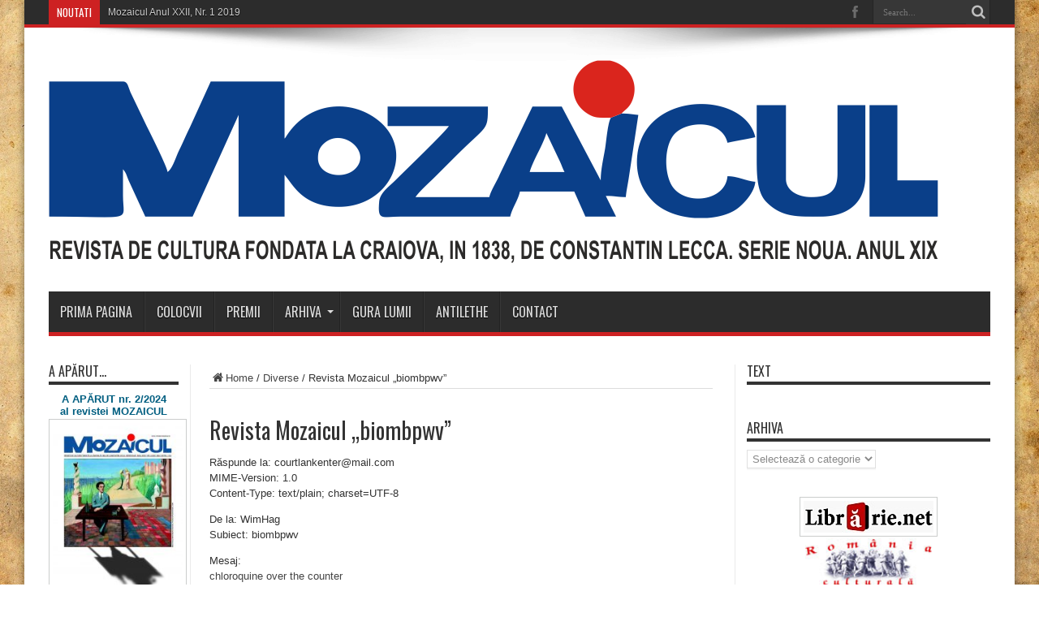

--- FILE ---
content_type: text/html; charset=UTF-8
request_url: https://revista-mozaicul.ro/revista-mozaicul-biombpwv/
body_size: 10669
content:
<!DOCTYPE html>
<html lang="ro-RO" prefix="og: http://ogp.me/ns#">
<head>
<meta charset="UTF-8" />
<link rel="profile" href="http://gmpg.org/xfn/11" />
<link rel="pingback" href="https://revista-mozaicul.ro/xmlrpc.php" />
<title>Revista Mozaicul &#8222;biombpwv&#8221; &#8211; Revista Mozaicul</title>
<meta name='robots' content='max-image-preview:large' />
<link rel='dns-prefetch' href='//www.google.com' />
<link rel='dns-prefetch' href='//ajax.googleapis.com' />
<link rel='dns-prefetch' href='//fonts.googleapis.com' />
<link rel="alternate" type="application/rss+xml" title="Revista Mozaicul &raquo; Flux" href="https://revista-mozaicul.ro/feed/" />
<link rel="alternate" type="application/rss+xml" title="Revista Mozaicul &raquo; Flux comentarii" href="https://revista-mozaicul.ro/comments/feed/" />
<link rel="alternate" type="application/rss+xml" title="Flux comentarii Revista Mozaicul &raquo; Revista Mozaicul &#8222;biombpwv&#8221;" href="https://revista-mozaicul.ro/revista-mozaicul-biombpwv/feed/" />
<script type="text/javascript">
window._wpemojiSettings = {"baseUrl":"https:\/\/s.w.org\/images\/core\/emoji\/14.0.0\/72x72\/","ext":".png","svgUrl":"https:\/\/s.w.org\/images\/core\/emoji\/14.0.0\/svg\/","svgExt":".svg","source":{"concatemoji":"https:\/\/revista-mozaicul.ro\/wp-includes\/js\/wp-emoji-release.min.js"}};
/*! This file is auto-generated */
!function(e,a,t){var n,r,o,i=a.createElement("canvas"),p=i.getContext&&i.getContext("2d");function s(e,t){p.clearRect(0,0,i.width,i.height),p.fillText(e,0,0);e=i.toDataURL();return p.clearRect(0,0,i.width,i.height),p.fillText(t,0,0),e===i.toDataURL()}function c(e){var t=a.createElement("script");t.src=e,t.defer=t.type="text/javascript",a.getElementsByTagName("head")[0].appendChild(t)}for(o=Array("flag","emoji"),t.supports={everything:!0,everythingExceptFlag:!0},r=0;r<o.length;r++)t.supports[o[r]]=function(e){if(p&&p.fillText)switch(p.textBaseline="top",p.font="600 32px Arial",e){case"flag":return s("\ud83c\udff3\ufe0f\u200d\u26a7\ufe0f","\ud83c\udff3\ufe0f\u200b\u26a7\ufe0f")?!1:!s("\ud83c\uddfa\ud83c\uddf3","\ud83c\uddfa\u200b\ud83c\uddf3")&&!s("\ud83c\udff4\udb40\udc67\udb40\udc62\udb40\udc65\udb40\udc6e\udb40\udc67\udb40\udc7f","\ud83c\udff4\u200b\udb40\udc67\u200b\udb40\udc62\u200b\udb40\udc65\u200b\udb40\udc6e\u200b\udb40\udc67\u200b\udb40\udc7f");case"emoji":return!s("\ud83e\udef1\ud83c\udffb\u200d\ud83e\udef2\ud83c\udfff","\ud83e\udef1\ud83c\udffb\u200b\ud83e\udef2\ud83c\udfff")}return!1}(o[r]),t.supports.everything=t.supports.everything&&t.supports[o[r]],"flag"!==o[r]&&(t.supports.everythingExceptFlag=t.supports.everythingExceptFlag&&t.supports[o[r]]);t.supports.everythingExceptFlag=t.supports.everythingExceptFlag&&!t.supports.flag,t.DOMReady=!1,t.readyCallback=function(){t.DOMReady=!0},t.supports.everything||(n=function(){t.readyCallback()},a.addEventListener?(a.addEventListener("DOMContentLoaded",n,!1),e.addEventListener("load",n,!1)):(e.attachEvent("onload",n),a.attachEvent("onreadystatechange",function(){"complete"===a.readyState&&t.readyCallback()})),(e=t.source||{}).concatemoji?c(e.concatemoji):e.wpemoji&&e.twemoji&&(c(e.twemoji),c(e.wpemoji)))}(window,document,window._wpemojiSettings);
</script>
<style type="text/css">
img.wp-smiley,
img.emoji {
	display: inline !important;
	border: none !important;
	box-shadow: none !important;
	height: 1em !important;
	width: 1em !important;
	margin: 0 0.07em !important;
	vertical-align: -0.1em !important;
	background: none !important;
	padding: 0 !important;
}
</style>
	<link rel='stylesheet' id='twb-open-sans-css' href='https://fonts.googleapis.com/css?family=Open+Sans%3A300%2C400%2C500%2C600%2C700%2C800&#038;display=swap' type='text/css' media='all' />
<link rel='stylesheet' id='twbbwg-global-css' href='https://revista-mozaicul.ro/wp-content/plugins/photo-gallery/booster/assets/css/global.css' type='text/css' media='all' />
<link rel='stylesheet' id='wp-block-library-css' href='https://revista-mozaicul.ro/wp-includes/css/dist/block-library/style.min.css' type='text/css' media='all' />
<link rel='stylesheet' id='classic-theme-styles-css' href='https://revista-mozaicul.ro/wp-includes/css/classic-themes.min.css' type='text/css' media='all' />
<style id='global-styles-inline-css' type='text/css'>
body{--wp--preset--color--black: #000000;--wp--preset--color--cyan-bluish-gray: #abb8c3;--wp--preset--color--white: #ffffff;--wp--preset--color--pale-pink: #f78da7;--wp--preset--color--vivid-red: #cf2e2e;--wp--preset--color--luminous-vivid-orange: #ff6900;--wp--preset--color--luminous-vivid-amber: #fcb900;--wp--preset--color--light-green-cyan: #7bdcb5;--wp--preset--color--vivid-green-cyan: #00d084;--wp--preset--color--pale-cyan-blue: #8ed1fc;--wp--preset--color--vivid-cyan-blue: #0693e3;--wp--preset--color--vivid-purple: #9b51e0;--wp--preset--gradient--vivid-cyan-blue-to-vivid-purple: linear-gradient(135deg,rgba(6,147,227,1) 0%,rgb(155,81,224) 100%);--wp--preset--gradient--light-green-cyan-to-vivid-green-cyan: linear-gradient(135deg,rgb(122,220,180) 0%,rgb(0,208,130) 100%);--wp--preset--gradient--luminous-vivid-amber-to-luminous-vivid-orange: linear-gradient(135deg,rgba(252,185,0,1) 0%,rgba(255,105,0,1) 100%);--wp--preset--gradient--luminous-vivid-orange-to-vivid-red: linear-gradient(135deg,rgba(255,105,0,1) 0%,rgb(207,46,46) 100%);--wp--preset--gradient--very-light-gray-to-cyan-bluish-gray: linear-gradient(135deg,rgb(238,238,238) 0%,rgb(169,184,195) 100%);--wp--preset--gradient--cool-to-warm-spectrum: linear-gradient(135deg,rgb(74,234,220) 0%,rgb(151,120,209) 20%,rgb(207,42,186) 40%,rgb(238,44,130) 60%,rgb(251,105,98) 80%,rgb(254,248,76) 100%);--wp--preset--gradient--blush-light-purple: linear-gradient(135deg,rgb(255,206,236) 0%,rgb(152,150,240) 100%);--wp--preset--gradient--blush-bordeaux: linear-gradient(135deg,rgb(254,205,165) 0%,rgb(254,45,45) 50%,rgb(107,0,62) 100%);--wp--preset--gradient--luminous-dusk: linear-gradient(135deg,rgb(255,203,112) 0%,rgb(199,81,192) 50%,rgb(65,88,208) 100%);--wp--preset--gradient--pale-ocean: linear-gradient(135deg,rgb(255,245,203) 0%,rgb(182,227,212) 50%,rgb(51,167,181) 100%);--wp--preset--gradient--electric-grass: linear-gradient(135deg,rgb(202,248,128) 0%,rgb(113,206,126) 100%);--wp--preset--gradient--midnight: linear-gradient(135deg,rgb(2,3,129) 0%,rgb(40,116,252) 100%);--wp--preset--duotone--dark-grayscale: url('#wp-duotone-dark-grayscale');--wp--preset--duotone--grayscale: url('#wp-duotone-grayscale');--wp--preset--duotone--purple-yellow: url('#wp-duotone-purple-yellow');--wp--preset--duotone--blue-red: url('#wp-duotone-blue-red');--wp--preset--duotone--midnight: url('#wp-duotone-midnight');--wp--preset--duotone--magenta-yellow: url('#wp-duotone-magenta-yellow');--wp--preset--duotone--purple-green: url('#wp-duotone-purple-green');--wp--preset--duotone--blue-orange: url('#wp-duotone-blue-orange');--wp--preset--font-size--small: 13px;--wp--preset--font-size--medium: 20px;--wp--preset--font-size--large: 36px;--wp--preset--font-size--x-large: 42px;--wp--preset--spacing--20: 0.44rem;--wp--preset--spacing--30: 0.67rem;--wp--preset--spacing--40: 1rem;--wp--preset--spacing--50: 1.5rem;--wp--preset--spacing--60: 2.25rem;--wp--preset--spacing--70: 3.38rem;--wp--preset--spacing--80: 5.06rem;--wp--preset--shadow--natural: 6px 6px 9px rgba(0, 0, 0, 0.2);--wp--preset--shadow--deep: 12px 12px 50px rgba(0, 0, 0, 0.4);--wp--preset--shadow--sharp: 6px 6px 0px rgba(0, 0, 0, 0.2);--wp--preset--shadow--outlined: 6px 6px 0px -3px rgba(255, 255, 255, 1), 6px 6px rgba(0, 0, 0, 1);--wp--preset--shadow--crisp: 6px 6px 0px rgba(0, 0, 0, 1);}:where(.is-layout-flex){gap: 0.5em;}body .is-layout-flow > .alignleft{float: left;margin-inline-start: 0;margin-inline-end: 2em;}body .is-layout-flow > .alignright{float: right;margin-inline-start: 2em;margin-inline-end: 0;}body .is-layout-flow > .aligncenter{margin-left: auto !important;margin-right: auto !important;}body .is-layout-constrained > .alignleft{float: left;margin-inline-start: 0;margin-inline-end: 2em;}body .is-layout-constrained > .alignright{float: right;margin-inline-start: 2em;margin-inline-end: 0;}body .is-layout-constrained > .aligncenter{margin-left: auto !important;margin-right: auto !important;}body .is-layout-constrained > :where(:not(.alignleft):not(.alignright):not(.alignfull)){max-width: var(--wp--style--global--content-size);margin-left: auto !important;margin-right: auto !important;}body .is-layout-constrained > .alignwide{max-width: var(--wp--style--global--wide-size);}body .is-layout-flex{display: flex;}body .is-layout-flex{flex-wrap: wrap;align-items: center;}body .is-layout-flex > *{margin: 0;}:where(.wp-block-columns.is-layout-flex){gap: 2em;}.has-black-color{color: var(--wp--preset--color--black) !important;}.has-cyan-bluish-gray-color{color: var(--wp--preset--color--cyan-bluish-gray) !important;}.has-white-color{color: var(--wp--preset--color--white) !important;}.has-pale-pink-color{color: var(--wp--preset--color--pale-pink) !important;}.has-vivid-red-color{color: var(--wp--preset--color--vivid-red) !important;}.has-luminous-vivid-orange-color{color: var(--wp--preset--color--luminous-vivid-orange) !important;}.has-luminous-vivid-amber-color{color: var(--wp--preset--color--luminous-vivid-amber) !important;}.has-light-green-cyan-color{color: var(--wp--preset--color--light-green-cyan) !important;}.has-vivid-green-cyan-color{color: var(--wp--preset--color--vivid-green-cyan) !important;}.has-pale-cyan-blue-color{color: var(--wp--preset--color--pale-cyan-blue) !important;}.has-vivid-cyan-blue-color{color: var(--wp--preset--color--vivid-cyan-blue) !important;}.has-vivid-purple-color{color: var(--wp--preset--color--vivid-purple) !important;}.has-black-background-color{background-color: var(--wp--preset--color--black) !important;}.has-cyan-bluish-gray-background-color{background-color: var(--wp--preset--color--cyan-bluish-gray) !important;}.has-white-background-color{background-color: var(--wp--preset--color--white) !important;}.has-pale-pink-background-color{background-color: var(--wp--preset--color--pale-pink) !important;}.has-vivid-red-background-color{background-color: var(--wp--preset--color--vivid-red) !important;}.has-luminous-vivid-orange-background-color{background-color: var(--wp--preset--color--luminous-vivid-orange) !important;}.has-luminous-vivid-amber-background-color{background-color: var(--wp--preset--color--luminous-vivid-amber) !important;}.has-light-green-cyan-background-color{background-color: var(--wp--preset--color--light-green-cyan) !important;}.has-vivid-green-cyan-background-color{background-color: var(--wp--preset--color--vivid-green-cyan) !important;}.has-pale-cyan-blue-background-color{background-color: var(--wp--preset--color--pale-cyan-blue) !important;}.has-vivid-cyan-blue-background-color{background-color: var(--wp--preset--color--vivid-cyan-blue) !important;}.has-vivid-purple-background-color{background-color: var(--wp--preset--color--vivid-purple) !important;}.has-black-border-color{border-color: var(--wp--preset--color--black) !important;}.has-cyan-bluish-gray-border-color{border-color: var(--wp--preset--color--cyan-bluish-gray) !important;}.has-white-border-color{border-color: var(--wp--preset--color--white) !important;}.has-pale-pink-border-color{border-color: var(--wp--preset--color--pale-pink) !important;}.has-vivid-red-border-color{border-color: var(--wp--preset--color--vivid-red) !important;}.has-luminous-vivid-orange-border-color{border-color: var(--wp--preset--color--luminous-vivid-orange) !important;}.has-luminous-vivid-amber-border-color{border-color: var(--wp--preset--color--luminous-vivid-amber) !important;}.has-light-green-cyan-border-color{border-color: var(--wp--preset--color--light-green-cyan) !important;}.has-vivid-green-cyan-border-color{border-color: var(--wp--preset--color--vivid-green-cyan) !important;}.has-pale-cyan-blue-border-color{border-color: var(--wp--preset--color--pale-cyan-blue) !important;}.has-vivid-cyan-blue-border-color{border-color: var(--wp--preset--color--vivid-cyan-blue) !important;}.has-vivid-purple-border-color{border-color: var(--wp--preset--color--vivid-purple) !important;}.has-vivid-cyan-blue-to-vivid-purple-gradient-background{background: var(--wp--preset--gradient--vivid-cyan-blue-to-vivid-purple) !important;}.has-light-green-cyan-to-vivid-green-cyan-gradient-background{background: var(--wp--preset--gradient--light-green-cyan-to-vivid-green-cyan) !important;}.has-luminous-vivid-amber-to-luminous-vivid-orange-gradient-background{background: var(--wp--preset--gradient--luminous-vivid-amber-to-luminous-vivid-orange) !important;}.has-luminous-vivid-orange-to-vivid-red-gradient-background{background: var(--wp--preset--gradient--luminous-vivid-orange-to-vivid-red) !important;}.has-very-light-gray-to-cyan-bluish-gray-gradient-background{background: var(--wp--preset--gradient--very-light-gray-to-cyan-bluish-gray) !important;}.has-cool-to-warm-spectrum-gradient-background{background: var(--wp--preset--gradient--cool-to-warm-spectrum) !important;}.has-blush-light-purple-gradient-background{background: var(--wp--preset--gradient--blush-light-purple) !important;}.has-blush-bordeaux-gradient-background{background: var(--wp--preset--gradient--blush-bordeaux) !important;}.has-luminous-dusk-gradient-background{background: var(--wp--preset--gradient--luminous-dusk) !important;}.has-pale-ocean-gradient-background{background: var(--wp--preset--gradient--pale-ocean) !important;}.has-electric-grass-gradient-background{background: var(--wp--preset--gradient--electric-grass) !important;}.has-midnight-gradient-background{background: var(--wp--preset--gradient--midnight) !important;}.has-small-font-size{font-size: var(--wp--preset--font-size--small) !important;}.has-medium-font-size{font-size: var(--wp--preset--font-size--medium) !important;}.has-large-font-size{font-size: var(--wp--preset--font-size--large) !important;}.has-x-large-font-size{font-size: var(--wp--preset--font-size--x-large) !important;}
.wp-block-navigation a:where(:not(.wp-element-button)){color: inherit;}
:where(.wp-block-columns.is-layout-flex){gap: 2em;}
.wp-block-pullquote{font-size: 1.5em;line-height: 1.6;}
</style>
<link rel='stylesheet' id='contact-form-7-css' href='https://revista-mozaicul.ro/wp-content/plugins/contact-form-7/includes/css/styles.css' type='text/css' media='all' />
<link rel='stylesheet' id='ccf-jquery-ui-css' href='//ajax.googleapis.com/ajax/libs/jqueryui/1.8.2/themes/smoothness/jquery-ui.css' type='text/css' media='all' />
<link rel='stylesheet' id='ccf-form-css' href='https://revista-mozaicul.ro/wp-content/plugins/custom-contact-forms/assets/build/css/form.min.css' type='text/css' media='all' />
<link rel='stylesheet' id='bwg_fonts-css' href='https://revista-mozaicul.ro/wp-content/plugins/photo-gallery/css/bwg-fonts/fonts.css' type='text/css' media='all' />
<link rel='stylesheet' id='sumoselect-css' href='https://revista-mozaicul.ro/wp-content/plugins/photo-gallery/css/sumoselect.min.css' type='text/css' media='all' />
<link rel='stylesheet' id='mCustomScrollbar-css' href='https://revista-mozaicul.ro/wp-content/plugins/photo-gallery/css/jquery.mCustomScrollbar.min.css' type='text/css' media='all' />
<link rel='stylesheet' id='bwg_frontend-css' href='https://revista-mozaicul.ro/wp-content/plugins/photo-gallery/css/styles.min.css' type='text/css' media='all' />
<link rel='stylesheet' id='tie-style-css' href='https://revista-mozaicul.ro/wp-content/themes/jarida/style.css' type='text/css' media='all' />
<link rel='stylesheet' id='Oswald-css' href='https://fonts.googleapis.com/css?family=Oswald%3Aregular%2C700&#038;subset=latin%2Clatin-ext' type='text/css' media='all' />
<script type='text/javascript' src='https://revista-mozaicul.ro/wp-includes/js/jquery/jquery.min.js' id='jquery-core-js'></script>
<script type='text/javascript' src='https://revista-mozaicul.ro/wp-includes/js/jquery/jquery-migrate.min.js' id='jquery-migrate-js'></script>
<script type='text/javascript' src='https://revista-mozaicul.ro/wp-content/plugins/photo-gallery/booster/assets/js/circle-progress.js' id='twbbwg-circle-js'></script>
<script type='text/javascript' id='twbbwg-global-js-extra'>
/* <![CDATA[ */
var twb = {"nonce":"dea9d992db","ajax_url":"https:\/\/revista-mozaicul.ro\/wp-admin\/admin-ajax.php","plugin_url":"https:\/\/revista-mozaicul.ro\/wp-content\/plugins\/photo-gallery\/booster","href":"https:\/\/revista-mozaicul.ro\/wp-admin\/admin.php?page=twbbwg_photo-gallery"};
var twb = {"nonce":"dea9d992db","ajax_url":"https:\/\/revista-mozaicul.ro\/wp-admin\/admin-ajax.php","plugin_url":"https:\/\/revista-mozaicul.ro\/wp-content\/plugins\/photo-gallery\/booster","href":"https:\/\/revista-mozaicul.ro\/wp-admin\/admin.php?page=twbbwg_photo-gallery"};
/* ]]> */
</script>
<script type='text/javascript' src='https://revista-mozaicul.ro/wp-content/plugins/photo-gallery/booster/assets/js/global.js' id='twbbwg-global-js'></script>
<script type='text/javascript' src='https://revista-mozaicul.ro/wp-includes/js/jquery/ui/core.min.js' id='jquery-ui-core-js'></script>
<script type='text/javascript' src='https://revista-mozaicul.ro/wp-includes/js/jquery/ui/datepicker.min.js' id='jquery-ui-datepicker-js'></script>
<script type='text/javascript' id='jquery-ui-datepicker-js-after'>
jQuery(function(jQuery){jQuery.datepicker.setDefaults({"closeText":"\u00cenchide","currentText":"Azi","monthNames":["ianuarie","februarie","martie","aprilie","mai","iunie","iulie","august","septembrie","octombrie","noiembrie","decembrie"],"monthNamesShort":["ian.","feb.","mart.","apr.","mai","iun.","iul.","aug.","sept.","oct.","nov.","dec."],"nextText":"Urm\u0103tor","prevText":"Anterior","dayNames":["duminic\u0103","luni","mar\u021bi","miercuri","joi","vineri","s\u00e2mb\u0103t\u0103"],"dayNamesShort":["Dum","lun","mar","mie","joi","vin","s\u00e2m"],"dayNamesMin":["D","L","Ma","Mi","J","V","S"],"dateFormat":"d MM yy","firstDay":1,"isRTL":false});});
</script>
<script type='text/javascript' src='https://revista-mozaicul.ro/wp-includes/js/underscore.min.js' id='underscore-js'></script>
<script type='text/javascript' id='ccf-form-js-extra'>
/* <![CDATA[ */
var ccfSettings = {"ajaxurl":"https:\/\/revista-mozaicul.ro\/wp-admin\/admin-ajax.php","required":"This field is required.","date_required":"Date is required.","hour_required":"Hour is required.","minute_required":"Minute is required.","am-pm_required":"AM\/PM is required.","match":"Emails do not match.","email":"This is not a valid email address.","recaptcha":"Your reCAPTCHA response was incorrect.","recaptcha_theme":"light","phone":"This is not a valid phone number.","digits":"This phone number is not 10 digits","hour":"This is not a valid hour.","date":"This date is not valid.","minute":"This is not a valid minute.","fileExtension":"This is not an allowed file extension","fileSize":"This file is bigger than","unknown":"An unknown error occured.","website":"This is not a valid URL. URL's must start with http(s):\/\/"};
/* ]]> */
</script>
<script type='text/javascript' src='https://revista-mozaicul.ro/wp-content/plugins/custom-contact-forms/assets/build/js/form.min.js' id='ccf-form-js'></script>
<script type='text/javascript' src='https://revista-mozaicul.ro/wp-content/plugins/photo-gallery/js/jquery.sumoselect.min.js' id='sumoselect-js'></script>
<script type='text/javascript' src='https://revista-mozaicul.ro/wp-content/plugins/photo-gallery/js/tocca.min.js' id='bwg_mobile-js'></script>
<script type='text/javascript' src='https://revista-mozaicul.ro/wp-content/plugins/photo-gallery/js/jquery.mCustomScrollbar.concat.min.js' id='mCustomScrollbar-js'></script>
<script type='text/javascript' src='https://revista-mozaicul.ro/wp-content/plugins/photo-gallery/js/jquery.fullscreen.min.js' id='jquery-fullscreen-js'></script>
<script type='text/javascript' id='bwg_frontend-js-extra'>
/* <![CDATA[ */
var bwg_objectsL10n = {"bwg_field_required":"field is required.","bwg_mail_validation":"Aceasta nu este o adres\u0103 de email valid\u0103.","bwg_search_result":"Nu exista imagini care se potrivesc dvs. de c\u0103utare.","bwg_select_tag":"Select Tag","bwg_order_by":"Order By","bwg_search":"C\u0103utare","bwg_show_ecommerce":"Show Ecommerce","bwg_hide_ecommerce":"Hide Ecommerce","bwg_show_comments":"Afi\u0219eaz\u0103 comentarii","bwg_hide_comments":" Ascunde comentarii","bwg_restore":"Restaurare","bwg_maximize":"Maximiza","bwg_fullscreen":"Fullscreen","bwg_exit_fullscreen":"Ie\u0219i\u021bi pe tot ecranul","bwg_search_tag":"SEARCH...","bwg_tag_no_match":"No tags found","bwg_all_tags_selected":"All tags selected","bwg_tags_selected":"tags selected","play":"Juca","pause":"Pauz\u0103","is_pro":"","bwg_play":"Juca","bwg_pause":"Pauz\u0103","bwg_hide_info":"Ascunde detaliile","bwg_show_info":"Arat\u0103-info","bwg_hide_rating":"Ascunde evaluare","bwg_show_rating":"Arat\u0103-evaluare","ok":"Ok","cancel":"Cancel","select_all":"Select all","lazy_load":"0","lazy_loader":"https:\/\/revista-mozaicul.ro\/wp-content\/plugins\/photo-gallery\/images\/ajax_loader.png","front_ajax":"0","bwg_tag_see_all":"see all tags","bwg_tag_see_less":"see less tags"};
/* ]]> */
</script>
<script type='text/javascript' src='https://revista-mozaicul.ro/wp-content/plugins/photo-gallery/js/scripts.min.js' id='bwg_frontend-js'></script>
<link rel="https://api.w.org/" href="https://revista-mozaicul.ro/wp-json/" /><link rel="alternate" type="application/json" href="https://revista-mozaicul.ro/wp-json/wp/v2/posts/17465" /><link rel="EditURI" type="application/rsd+xml" title="RSD" href="https://revista-mozaicul.ro/xmlrpc.php?rsd" />
<link rel="wlwmanifest" type="application/wlwmanifest+xml" href="https://revista-mozaicul.ro/wp-includes/wlwmanifest.xml" />
<meta name="generator" content="WordPress 6.2.8" />
<link rel="canonical" href="https://revista-mozaicul.ro/revista-mozaicul-biombpwv/" />
<link rel='shortlink' href='https://revista-mozaicul.ro/?p=17465' />
<link rel="alternate" type="application/json+oembed" href="https://revista-mozaicul.ro/wp-json/oembed/1.0/embed?url=https%3A%2F%2Frevista-mozaicul.ro%2Frevista-mozaicul-biombpwv%2F" />
<link rel="alternate" type="text/xml+oembed" href="https://revista-mozaicul.ro/wp-json/oembed/1.0/embed?url=https%3A%2F%2Frevista-mozaicul.ro%2Frevista-mozaicul-biombpwv%2F&#038;format=xml" />
<link rel="shortcut icon" href="https://revista-mozaicul.ro/wp-content/uploads/2016/10/ico.png" title="Favicon" /><!--[if IE]>
<script type="text/javascript">jQuery(document).ready(function (){ jQuery(".menu-item").has("ul").children("a").attr("aria-haspopup", "true");});</script>
<![endif]-->
<!--[if lt IE 9]>
<script src="https://revista-mozaicul.ro/wp-content/themes/jarida/js/html5.js"></script>
<script src="https://revista-mozaicul.ro/wp-content/themes/jarida/js/selectivizr-min.js"></script>
<![endif]-->
<!--[if IE 8]>
<link rel="stylesheet" type="text/css" media="all" href="https://revista-mozaicul.ro/wp-content/themes/jarida/css/ie8.css" />
<![endif]-->
<meta http-equiv="X-UA-Compatible" content="IE=edge,chrome=1" />
<meta name="viewport" content="width=device-width, initial-scale=1, maximum-scale=1, user-scalable=no" />
<style type="text/css" media="screen">

body{background:#FFF;}
.background-cover{
	background-color: !important;
	background-image : url('https://revista-mozaicul.ro/wp-content/uploads/2018/02/old-paper.jpg') !important;
	filter: progid:DXImageTransform.Microsoft.AlphaImageLoader(src='https://revista-mozaicul.ro/wp-content/uploads/2018/02/old-paper.jpg',sizingMethod='scale') !important;
	-ms-filter: "progid:DXImageTransform.Microsoft.AlphaImageLoader(src='https://revista-mozaicul.ro/wp-content/uploads/2018/02/old-paper.jpg',sizingMethod='scale')" !important;
}



</style>

<link rel="icon" href="https://revista-mozaicul.ro/wp-content/uploads/2016/10/cropped-ico-186x186.png" sizes="32x32" />
<link rel="icon" href="https://revista-mozaicul.ro/wp-content/uploads/2016/10/cropped-ico.png" sizes="192x192" />
<link rel="apple-touch-icon" href="https://revista-mozaicul.ro/wp-content/uploads/2016/10/cropped-ico-186x186.png" />
<meta name="msapplication-TileImage" content="https://revista-mozaicul.ro/wp-content/uploads/2016/10/cropped-ico.png" />
</head>
<body id="top" class="post-template-default single single-post postid-17465 single-format-standard">
	<div class="background-cover"></div>
	<div class="wrapper animated">
				<div class="top-nav fade-in animated1 head_brnews">
			<div class="container">
				<div class="search-block">
					<form method="get" id="searchform" action="https://revista-mozaicul.ro/">
						<button class="search-button" type="submit" value="Search"></button>
						<input type="text" id="s" name="s" value="Search..." onfocus="if (this.value == 'Search...') {this.value = '';}" onblur="if (this.value == '') {this.value = 'Search...';}"  />
					</form>
				</div><!-- .search-block /-->
						<div class="social-icons icon_flat">
		<a class="tooldown" title="Facebook" href="https://www.facebook.com/redactia.mozaicul" target="_blank"><i class="tieicon-facebook"></i></a>	</div>


					
	<div class="breaking-news">
		<span>Noutati</span>
				
					<ul>
							<li><a href="https://revista-mozaicul.ro/mozaicul-anul-xxii-nr-1-2019/" title="Mozaicul Anul XXII, Nr. 1 2019">Mozaicul Anul XXII, Nr. 1 2019</a></li>
							<li><a href="https://revista-mozaicul.ro/mozaicul-anul-xx-nr-11-12-2018/" title="Mozaicul Anul XX, Nr. 11-12 2018">Mozaicul Anul XX, Nr. 11-12 2018</a></li>
							<li><a href="https://revista-mozaicul.ro/mozaicul-anul-xx-nr-10-2018/" title="Mozaicul Anul XX, Nr. 10 2018">Mozaicul Anul XX, Nr. 10 2018</a></li>
							<li><a href="https://revista-mozaicul.ro/mozaicul-anul-xx-nr-9-2018/" title="Mozaicul Anul XX, Nr. 9 2018">Mozaicul Anul XX, Nr. 9 2018</a></li>
							<li><a href="https://revista-mozaicul.ro/mozaicul-anul-xx-nr-8-2018/" title="Mozaicul Anul XX, Nr.8 2018">Mozaicul Anul XX, Nr.8 2018</a></li>
							<li><a href="https://revista-mozaicul.ro/mozaicul-anul-xx-nr-6-7-2018/" title="Mozaicul Anul XX, Nr.6-7 2018">Mozaicul Anul XX, Nr.6-7 2018</a></li>
							<li><a href="https://revista-mozaicul.ro/mozaicul-anul-xx-nr-5-2018/" title="Mozaicul Anul XX, Nr.5 2018">Mozaicul Anul XX, Nr.5 2018</a></li>
							<li><a href="https://revista-mozaicul.ro/nr-4-2018/" title="Mozaicul Anul XX, Nr.4 2018">Mozaicul Anul XX, Nr.4 2018</a></li>
							<li><a href="https://revista-mozaicul.ro/nr-3-2018/" title="Mozaicul Anul XX, Nr.3 2018">Mozaicul Anul XX, Nr.3 2018</a></li>
							<li><a href="https://revista-mozaicul.ro/nr-2-2018/" title="Mozaicul Anul XXI, Nr.2 2018">Mozaicul Anul XXI, Nr.2 2018</a></li>
						</ul>
					
						<script type="text/javascript">
			jQuery(document).ready(function(){
								createTicker(); 
							});
		</script>
	</div> <!-- .breaking-news -->				
			</div>
		</div><!-- .top-menu /-->
		
		<div class="container">
		<header id="theme-header">
		<div class="header-content fade-in animated1">
			<div class="logo" style="margin-top:15px">
			<h2>								<a title="Revista Mozaicul" href="https://revista-mozaicul.ro/">
					<img src="https://revista-mozaicul.ro/wp-content/uploads/2016/12/headerMoza.png" alt="Revista Mozaicul" /><strong>Revista Mozaicul REVISTĂ DE CULTURĂ FONDATĂ LA CRAIOVA, ÎN 1838, DE CONSTANTIN LECCA. SERIE NOUA. ANUL XXV</strong>
				</a>
			</h2>			</div><!-- .logo /-->
						<div class="clear"></div>
		</div>
									<nav id="main-nav" class="fade-in animated2 fixed-enabled">
				<div class="container">
				<div class="main-menu"><ul id="menu-meniu" class="menu"><li id="menu-item-4677" class="menu-item  menu-item-type-post_type  menu-item-object-page  menu-item-home"><a href="https://revista-mozaicul.ro/">Prima Pagina</a></li>
<li id="menu-item-4678" class="menu-item  menu-item-type-post_type  menu-item-object-page"><a href="https://revista-mozaicul.ro/colocvii/">Colocvii</a></li>
<li id="menu-item-4679" class="menu-item  menu-item-type-post_type  menu-item-object-page"><a href="https://revista-mozaicul.ro/premii/">Premii</a></li>
<li id="menu-item-4869" class="menu-item  menu-item-type-custom  menu-item-object-custom  menu-item-has-children"><a href="#">Arhiva</a>
<ul class="sub-menu">
	<li id="menu-item-4860" class="menu-item  menu-item-type-taxonomy  menu-item-object-category"><a href="https://revista-mozaicul.ro/category/2008/">2008</a></li>
	<li id="menu-item-4861" class="menu-item  menu-item-type-taxonomy  menu-item-object-category"><a href="https://revista-mozaicul.ro/category/2009/">2009</a></li>
	<li id="menu-item-4862" class="menu-item  menu-item-type-taxonomy  menu-item-object-category"><a href="https://revista-mozaicul.ro/category/2010/">2010</a></li>
	<li id="menu-item-4863" class="menu-item  menu-item-type-taxonomy  menu-item-object-category"><a href="https://revista-mozaicul.ro/category/2011/">2011</a></li>
	<li id="menu-item-4864" class="menu-item  menu-item-type-taxonomy  menu-item-object-category"><a href="https://revista-mozaicul.ro/category/2012/">2012</a></li>
	<li id="menu-item-4865" class="menu-item  menu-item-type-taxonomy  menu-item-object-category"><a href="https://revista-mozaicul.ro/category/2013/">2013</a></li>
	<li id="menu-item-4866" class="menu-item  menu-item-type-taxonomy  menu-item-object-category"><a href="https://revista-mozaicul.ro/category/2014/">2014</a></li>
	<li id="menu-item-4867" class="menu-item  menu-item-type-taxonomy  menu-item-object-category"><a href="https://revista-mozaicul.ro/category/2015/">2015</a></li>
	<li id="menu-item-4868" class="menu-item  menu-item-type-taxonomy  menu-item-object-category"><a href="https://revista-mozaicul.ro/category/2016/">2016</a></li>
</ul> <!--End Sub Menu -->
</li>
<li id="menu-item-4876" class="menu-item  menu-item-type-post_type  menu-item-object-page"><a href="https://revista-mozaicul.ro/gura-lumii/">Gura Lumii</a></li>
<li id="menu-item-5338" class="menu-item  menu-item-type-taxonomy  menu-item-object-category"><a href="https://revista-mozaicul.ro/category/antilethe/">Antilethe</a></li>
<li id="menu-item-4681" class="menu-item  menu-item-type-post_type  menu-item-object-page"><a href="https://revista-mozaicul.ro/contact/">Contact</a></li>
</ul></div>				</div>
			</nav><!-- .main-nav /-->
		</header><!-- #header /-->

	<div id="main-content" class="container fade-in animated3 sidebar-narrow-left">
<div class="content-wrap">
	<div class="content">
		<div xmlns:v="http://rdf.data-vocabulary.org/#"  id="crumbs"><span typeof="v:Breadcrumb"><a rel="v:url" property="v:title" class="crumbs-home" href="https://revista-mozaicul.ro"><i class="tieicon-home"></i>Home</a></span> / <span typeof="v:Breadcrumb"><a rel="v:url" property="v:title" href="https://revista-mozaicul.ro/category/diverse/">Diverse</a></span> / <span class="current">Revista Mozaicul &#8222;biombpwv&#8221;</span></div>
		
		
		
		<article id="the-post" class="post-listing post-17465 post type-post status-publish format-standard hentry category-diverse">
			
			<div class="post-inner">
				<h1 class="name post-title entry-title" itemprop="itemReviewed" itemscope itemtype="http://schema.org/Thing"><span itemprop="name">Revista Mozaicul &#8222;biombpwv&#8221;</span></h1>

								<div class="entry">
					
					<p>Răspunde la: courtlankenter@mail.com<br />
MIME-Version: 1.0<br />
Content-Type: text/plain; charset=UTF-8</p>
<p>De la: WimHag<br />
Subiect: biombpwv</p>
<p>Mesaj:<br />
<a href="http://chloroquineotc.com/">chloroquine over the counter</a></p>
<p>&#8211;<br />
Acest email a fost trimis din pagina de contact a Revista Mozaicul (https://revista-mozaicul.ro)</p>
					
					
									</div><!-- .entry /-->
								<span style="display:none" class="updated">2020-03-31</span>
								<div style="display:none" class="vcard author" itemprop="author" itemscope itemtype="http://schema.org/Person"><strong class="fn" itemprop="name"><a href="https://revista-mozaicul.ro/author/moza/" title="Articole de moza" rel="author">moza</a></strong></div>
				
				<div class="share-post">
	<script>
	window.___gcfg = {lang: 'en-US'};
	(function(w, d, s) {
	  function go(){
		var js, fjs = d.getElementsByTagName(s)[0], load = function(url, id) {
		  if (d.getElementById(id)) {return;}
		  js = d.createElement(s); js.src = url; js.id = id;
		  fjs.parentNode.insertBefore(js, fjs);
		};
		load('//connect.facebook.net/en/all.js#xfbml=1', 'fbjssdk');
		load('https://apis.google.com/js/plusone.js', 'gplus1js');
		load('//platform.twitter.com/widgets.js', 'tweetjs');
	  }
	  if (w.addEventListener) { w.addEventListener("load", go, false); }
	  else if (w.attachEvent) { w.attachEvent("onload",go); }
	}(window, document, 'script'));
	</script>
	<ul>
			<li><a href="https://twitter.com/share" class="twitter-share-button" data-url="https://revista-mozaicul.ro/revista-mozaicul-biombpwv/" data-text="Revista Mozaicul &#8222;biombpwv&#8221;" data-via="" data-lang="en">tweet</a></li>
				<li>
			<div class="fb-like" data-href="https://revista-mozaicul.ro/revista-mozaicul-biombpwv/" data-send="false" data-layout="button_count" data-width="90" data-show-faces="false"></div>
		</li>
				<li style="width:80px;"><div class="g-plusone" data-size="medium" data-href="https://revista-mozaicul.ro/revista-mozaicul-biombpwv/"></div>
		</li>
					<li><script src="https://platform.linkedin.com/in.js" type="text/javascript"></script><script type="IN/Share" data-url="https://revista-mozaicul.ro/revista-mozaicul-biombpwv/" data-counter="right"></script></li>
				<li style="width:80px;"><script type="text/javascript" src="https://assets.pinterest.com/js/pinit.js"></script><a href="https://pinterest.com/pin/create/button/?url=https://revista-mozaicul.ro/revista-mozaicul-biombpwv/&amp;media=" class="pin-it-button" count-layout="horizontal"><img border="0" src="https://assets.pinterest.com/images/PinExt.png" title="Pin It" /></a></li>
		</ul>
	<div class="clear"></div>
</div> <!-- .share-post -->
			</div><!-- .post-inner -->
		</article><!-- .post-listing -->
		

		
				<div class="post-navigation">
			<div class="post-previous"><a href="https://revista-mozaicul.ro/revista-mozaicul-vtggmgpjzu-4/" rel="prev"><span>Anterior:</span> Revista Mozaicul &#8222;vtggmgpjzu&#8221;</a></div>
			<div class="post-next"><a href="https://revista-mozaicul.ro/revista-mozaicul-biombpwv-2/" rel="next"><span>Urmator:</span> Revista Mozaicul &#8222;biombpwv&#8221;</a></div>
		</div><!-- .post-navigation -->
		
		
		
		
				<div id="comments">



	<div id="respond" class="comment-respond">
		<h3 id="reply-title" class="comment-reply-title">Lasă un comentariu <small><a rel="nofollow" id="cancel-comment-reply-link" href="/revista-mozaicul-biombpwv/#respond" style="display:none;">Anulează</a></small></h3><form action="https://revista-mozaicul.ro/wp-comments-post.php" method="post" id="commentform" class="comment-form"><p class="comment-notes">E-mailul tău nu va fi public. Campurile obligatorii sunt marcate cu:  <span class="required">*</span></p><p class="comment-form-comment"><label for="comment">Comentariu <span class="required">*</span></label> <textarea id="comment" name="comment" cols="45" rows="8" maxlength="65525" required="required"></textarea></p><p class="comment-form-author"><label for="author">Nume</label> <span class="required">*</span><input id="author" name="author" type="text" value="" size="30" aria-required='true' /></p>
<p class="comment-form-email"><label for="email">E-mail</label> <span class="required">*</span><input id="email" name="email" type="text" value="" size="30" aria-required='true' /></p>
<p class="comment-form-url"><label for="url">Website</label><input id="url" name="url" type="text" value="" size="30" /></p>
<p class="comment-form-cookies-consent"><input id="wp-comment-cookies-consent" name="wp-comment-cookies-consent" type="checkbox" value="yes" /> <label for="wp-comment-cookies-consent">Salvează-mi numele, emailul și site-ul web în acest navigator pentru data viitoare când o să comentez.</label></p>
<p class="form-submit"><input name="submit" type="submit" id="submit" class="submit" value="Postează" /> <input type='hidden' name='comment_post_ID' value='17465' id='comment_post_ID' />
<input type='hidden' name='comment_parent' id='comment_parent' value='0' />
</p><p style="display: none !important;" class="akismet-fields-container" data-prefix="ak_"><label>&#916;<textarea name="ak_hp_textarea" cols="45" rows="8" maxlength="100"></textarea></label><input type="hidden" id="ak_js_1" name="ak_js" value="187"/><script>document.getElementById( "ak_js_1" ).setAttribute( "value", ( new Date() ).getTime() );</script></p></form>	</div><!-- #respond -->
	
</div><!-- #comments -->

	</div><!-- .content -->
<aside class="sidebar-narrow">
<div id="text-modules-3" class="widget widget-text-modules"><div class="widget-top"><h4>A APĂRUT&#8230;</h4><div class="stripe-line"></div></div>
						<div class="widget-container"><h3 style="text-align: center;"><strong><span style="color: #005e80;">A APĂRUT nr. 2/2024
</span></strong></h3>
<h3 style="text-align: center;"><strong><span style="color: #005e80;">al revistei MOZAICUL</span></strong></h3>
<img class="aligncenter wp-image-23730 size-thumbnail" src="https://revista-mozaicul.ro/wp-content/uploads/2016/10/Pages-from-Mozaicul-2-2024-186x269.jpg" alt="" width="186" height="269" />
<p style="text-align: center;"><span style="color: #993300;"><strong>(click pe imagine
</strong><strong> pentru cuprins)</strong><span style="text-decoration: underline;"><strong><div class="clear"></div><div class="divider"></div></strong></span></span></p>

<h3 style="text-align: center;"><strong><span style="color: #800000;">A APĂRUT nr. 19
</span></strong></h3>
<h3 style="text-align: center;"><strong><span style="color: #800000;">al revistei ANTILETHE</span></strong></h3>
<img class="aligncenter wp-image-23726 size-thumbnail" src="https://revista-mozaicul.ro/wp-content/uploads/2024/02/Mihaela-Albu-Antilethe-NR-19-2023-final-186x269.jpg" alt="" width="186" height="269" />
<p style="text-align: center;"><span style="color: #993300;"><strong>(click pe imagine
pentru cuprins)</strong></span></p></div></div><!-- .widget /--></aside>
</div> <!-- .content-wrap -->
<aside class="sidebar">
<div id="text-html-widget-2" class="widget text-html"><div class="widget-top"><h4>Text</h4><div class="stripe-line"></div></div>
						<div class="widget-container"><div >
				</div><div class="clear"></div></div></div><!-- .widget /--><div id="categories-2" class="widget widget_categories"><div class="widget-top"><h4>Arhiva</h4><div class="stripe-line"></div></div>
						<div class="widget-container"><form action="https://revista-mozaicul.ro" method="get"><label class="screen-reader-text" for="cat">Arhiva</label><select  name='cat' id='cat' class='postform'>
	<option value='-1'>Selectează o categorie</option>
	<option class="level-0" value="20">2008&nbsp;&nbsp;(8)</option>
	<option class="level-0" value="21">2009&nbsp;&nbsp;(12)</option>
	<option class="level-0" value="22">2010&nbsp;&nbsp;(12)</option>
	<option class="level-0" value="23">2011&nbsp;&nbsp;(12)</option>
	<option class="level-0" value="24">2012&nbsp;&nbsp;(12)</option>
	<option class="level-0" value="25">2013&nbsp;&nbsp;(10)</option>
	<option class="level-0" value="26">2014&nbsp;&nbsp;(7)</option>
	<option class="level-0" value="27">2015&nbsp;&nbsp;(9)</option>
	<option class="level-0" value="28">2016&nbsp;&nbsp;(12)</option>
	<option class="level-0" value="42">2017&nbsp;&nbsp;(9)</option>
	<option class="level-0" value="44">2018&nbsp;&nbsp;(11)</option>
	<option class="level-0" value="48">2019&nbsp;&nbsp;(10)</option>
	<option class="level-0" value="49">2020&nbsp;&nbsp;(9)</option>
	<option class="level-0" value="50">2021&nbsp;&nbsp;(9)</option>
	<option class="level-0" value="53">2022&nbsp;&nbsp;(8)</option>
	<option class="level-0" value="56">2023&nbsp;&nbsp;(4)</option>
	<option class="level-0" value="46">Antilethe&nbsp;&nbsp;(6)</option>
	<option class="level-0" value="1">Diverse&nbsp;&nbsp;(3.208)</option>
</select>
</form>
<script type="text/javascript">
/* <![CDATA[ */
(function() {
	var dropdown = document.getElementById( "cat" );
	function onCatChange() {
		if ( dropdown.options[ dropdown.selectedIndex ].value > 0 ) {
			dropdown.parentNode.submit();
		}
	}
	dropdown.onchange = onCatChange;
})();
/* ]]> */
</script>

			</div></div><!-- .widget /--><div id="sow-editor-3" class="widget widget_sow-editor"><div class="so-widget-sow-editor so-widget-sow-editor-base">
<div class="siteorigin-widget-tinymce textwidget">
	<p><a href="http://www.librarie.net/"><img decoding="async" loading="lazy" class="alignnone size-full wp-image-4513 aligncenter" src="https://revista-mozaicul.ro/wp-content/uploads/2016/10/librarie-160x39.jpg" alt="librarie-160x39" width="160" height="39" /></a></p>
<p style="text-align: center;"><a href="http://www.romaniaculturala.ro/"><img decoding="async" loading="lazy" class="alignnone wp-image-4514" src="https://revista-mozaicul.ro/wp-content/uploads/2016/10/romania_culturala.jpg" alt="romania_culturala" width="156" height="60" /></a></p>
<p style="text-align: center;"><a href="http://egophobia.ro/"><img decoding="async" loading="lazy" class="alignnone wp-image-4515" src="https://revista-mozaicul.ro/wp-content/uploads/2016/10/egophobia.jpg" alt="egophobia" width="154" height="59" /></a></p>
<p style="text-align: center;"><a href="http://sisif.ro/"><img decoding="async" loading="lazy" class="alignnone wp-image-4516" src="https://revista-mozaicul.ro/wp-content/uploads/2016/10/sisif.gif" alt="sisif" width="152" height="58" /></a></p>
<p style="text-align: center;"><a href="http://www.filarmonica-oltenia.ro/"><img decoding="async" loading="lazy" class="alignnone wp-image-4517" src="https://revista-mozaicul.ro/wp-content/uploads/2016/10/filarmonica.png" alt="filarmonica" width="150" height="123" srcset="https://revista-mozaicul.ro/wp-content/uploads/2016/10/filarmonica.png 574w, https://revista-mozaicul.ro/wp-content/uploads/2016/10/filarmonica-186x153.png 186w" sizes="(max-width: 150px) 100vw, 150px" /></a></p>
<p style="text-align: center;"><a href="http://muzeuldeartacraiova.ro/"><img decoding="async" loading="lazy" class="alignnone wp-image-4518" src="https://revista-mozaicul.ro/wp-content/uploads/2016/10/sigla-muzeu-craiova.jpg" alt="sigla-muzeu-craiova" width="150" height="127" srcset="https://revista-mozaicul.ro/wp-content/uploads/2016/10/sigla-muzeu-craiova.jpg 232w, https://revista-mozaicul.ro/wp-content/uploads/2016/10/sigla-muzeu-craiova-186x158.jpg 186w" sizes="(max-width: 150px) 100vw, 150px" /></a></p>
<p style="text-align: center;"><a href="http://cartesicarte.ro/"><img decoding="async" loading="lazy" class="alignnone wp-image-4519" src="https://revista-mozaicul.ro/wp-content/uploads/2016/10/carte.jpg" alt="carte" width="149" height="36" srcset="https://revista-mozaicul.ro/wp-content/uploads/2016/10/carte.jpg 990w, https://revista-mozaicul.ro/wp-content/uploads/2016/10/carte-186x45.jpg 186w, https://revista-mozaicul.ro/wp-content/uploads/2016/10/carte-768x186.jpg 768w" sizes="(max-width: 149px) 100vw, 149px" /><br />
<strong>ANTICARIAT ONLINE</strong><br />
</a></p>
<p><a href="http://www.cultura.ro/"><img decoding="async" loading="lazy" class="alignnone wp-image-4520 aligncenter" src="https://revista-mozaicul.ro/wp-content/uploads/2016/10/m-culturii.jpg" alt="m-culturii" width="150" height="150" srcset="https://revista-mozaicul.ro/wp-content/uploads/2016/10/m-culturii.jpg 450w, https://revista-mozaicul.ro/wp-content/uploads/2016/10/m-culturii-186x186.jpg 186w" sizes="(max-width: 150px) 100vw, 150px" /></a></p>
</div>
</div></div></div><!-- .widget /--><div id="block-4" class="widget widget_block widget_text">
<p></p>
</div></div><!-- .widget /--><div id="tag_cloud-4" class="widget widget_tag_cloud"><div class="widget-top"><h4>Etichete</h4><div class="stripe-line"></div></div>
						<div class="widget-container"><div class="tagcloud"><a href="https://revista-mozaicul.ro/tag/2008/" class="tag-cloud-link tag-link-29 tag-link-position-1" style="font-size: 12.430379746835pt;" aria-label="2008 (8 elemente)">2008</a>
<a href="https://revista-mozaicul.ro/tag/2009/" class="tag-cloud-link tag-link-30 tag-link-position-2" style="font-size: 15.26582278481pt;" aria-label="2009 (12 elemente)">2009</a>
<a href="https://revista-mozaicul.ro/tag/2010/" class="tag-cloud-link tag-link-31 tag-link-position-3" style="font-size: 15.26582278481pt;" aria-label="2010 (12 elemente)">2010</a>
<a href="https://revista-mozaicul.ro/tag/2011/" class="tag-cloud-link tag-link-32 tag-link-position-4" style="font-size: 15.26582278481pt;" aria-label="2011 (12 elemente)">2011</a>
<a href="https://revista-mozaicul.ro/tag/2012/" class="tag-cloud-link tag-link-33 tag-link-position-5" style="font-size: 15.26582278481pt;" aria-label="2012 (12 elemente)">2012</a>
<a href="https://revista-mozaicul.ro/tag/2013/" class="tag-cloud-link tag-link-34 tag-link-position-6" style="font-size: 14.025316455696pt;" aria-label="2013 (10 elemente)">2013</a>
<a href="https://revista-mozaicul.ro/tag/2014/" class="tag-cloud-link tag-link-35 tag-link-position-7" style="font-size: 11.544303797468pt;" aria-label="2014 (7 elemente)">2014</a>
<a href="https://revista-mozaicul.ro/tag/2015/" class="tag-cloud-link tag-link-36 tag-link-position-8" style="font-size: 13.316455696203pt;" aria-label="2015 (9 elemente)">2015</a>
<a href="https://revista-mozaicul.ro/tag/2016/" class="tag-cloud-link tag-link-37 tag-link-position-9" style="font-size: 15.26582278481pt;" aria-label="2016 (12 elemente)">2016</a>
<a href="https://revista-mozaicul.ro/tag/2017/" class="tag-cloud-link tag-link-43 tag-link-position-10" style="font-size: 13.316455696203pt;" aria-label="2017 (9 elemente)">2017</a>
<a href="https://revista-mozaicul.ro/tag/2018/" class="tag-cloud-link tag-link-45 tag-link-position-11" style="font-size: 22pt;" aria-label="2018 (30 de elemente)">2018</a>
<a href="https://revista-mozaicul.ro/tag/2021/" class="tag-cloud-link tag-link-51 tag-link-position-12" style="font-size: 13.316455696203pt;" aria-label="2021 (9 elemente)">2021</a>
<a href="https://revista-mozaicul.ro/tag/2022/" class="tag-cloud-link tag-link-54 tag-link-position-13" style="font-size: 12.430379746835pt;" aria-label="2022 (8 elemente)">2022</a>
<a href="https://revista-mozaicul.ro/tag/2023/" class="tag-cloud-link tag-link-57 tag-link-position-14" style="font-size: 8pt;" aria-label="2023 (4 elemente)">2023</a>
<a href="https://revista-mozaicul.ro/tag/antilethe/" class="tag-cloud-link tag-link-47 tag-link-position-15" style="font-size: 10.658227848101pt;" aria-label="antilethe (6 elemente)">antilethe</a></div>
</div></div><!-- .widget /--></aside>
<div class="clear"></div>		<div class="clear"></div>
	</div><!-- .container /-->

		</div><!-- .container -->

	<footer class="fade-in animated4">
	<div id="footer-widget-area" class="footer-3c container">

	
	

	
		
	</div><!-- #footer-widget-area -->
	<div class="clear"></div>
</footer><!-- .Footer /-->
	<div class="clear"></div>
	<div class="footer-bottom fade-in animated4">
		<div class="container">
					<div class="social-icons icon_flat">
		<a class="ttip" title="Facebook" href="https://www.facebook.com/redactia.mozaicul" target="_blank"><i class="tieicon-facebook"></i></a>	</div>

			<div class="alignleft">
			© Mozaicul Copyright 2026, Toate Drepturile Rezervate			</div>
		</div><!-- .Container -->
	</div><!-- .Footer bottom -->

</div><!-- .Wrapper -->
	<div id="topcontrol" class="tieicon-up-open" title="Scroll To Top"></div>
<div id="fb-root"></div>

	<section id="check-also-box" class="post-listing fade-in animated3 check-also-right">
		<a href="#" id="check-also-close">x</a>

		<div class="block-head">
			<h3>Vă propunem și...</h3>
		</div>

				<div class = "check-also-post">
						<h2 class="post-title"><a href="https://revista-mozaicul.ro/revista-mozaicul-online-medications/" rel="bookmark">Revista Mozaicul &#8222;online medications&#8221;</a></h2>
			<p>Răspunde la: w1dk@et7zml6v.com MIME-Version: 1.0 Content-Type: text/plain; charset=UTF-8 De la: WilliamWaync Subiect: online medications Mesaj: ...</p>
		</div>
			</section>


	<div id="reading-position-indicator"></div><script type='text/javascript' id='contact-form-7-js-extra'>
/* <![CDATA[ */
var wpcf7 = {"apiSettings":{"root":"https:\/\/revista-mozaicul.ro\/wp-json\/contact-form-7\/v1","namespace":"contact-form-7\/v1"},"recaptcha":{"messages":{"empty":"Te rog dovede\u0219te c\u0103 nu e\u0219ti un robot."}}};
/* ]]> */
</script>
<script type='text/javascript' src='https://revista-mozaicul.ro/wp-content/plugins/contact-form-7/includes/js/scripts.js' id='contact-form-7-js'></script>
<script type='text/javascript' src='//www.google.com/recaptcha/api.js' id='ccf-google-recaptcha-js'></script>
<script type='text/javascript' src='https://revista-mozaicul.ro/wp-includes/js/backbone.min.js' id='backbone-js'></script>
<script type='text/javascript' id='wp-api-ccf-js-extra'>
/* <![CDATA[ */
var WP_API_Settings = {"root":"https:\/\/revista-mozaicul.ro\/wp-json\/","nonce":"0c98a7b49a"};
/* ]]> */
</script>
<script type='text/javascript' src='https://revista-mozaicul.ro/wp-content/plugins/custom-contact-forms/wp-api/wp-api.js' id='wp-api-ccf-js'></script>
<script type='text/javascript' id='tie-scripts-js-extra'>
/* <![CDATA[ */
var tie = {"go_to":"Go to...","ajaxurl":"https:\/\/revista-mozaicul.ro\/wp-admin\/admin-ajax.php","your_rating":"Your Rating:","is_singular":"1","reading_indicator":"true"};
/* ]]> */
</script>
<script type='text/javascript' src='https://revista-mozaicul.ro/wp-content/themes/jarida/js/tie-scripts.js' id='tie-scripts-js'></script>
<script type='text/javascript' src='https://revista-mozaicul.ro/wp-includes/js/comment-reply.min.js' id='comment-reply-js'></script>
</body>
</html>


--- FILE ---
content_type: text/html; charset=utf-8
request_url: https://accounts.google.com/o/oauth2/postmessageRelay?parent=https%3A%2F%2Frevista-mozaicul.ro&jsh=m%3B%2F_%2Fscs%2Fabc-static%2F_%2Fjs%2Fk%3Dgapi.lb.en.2kN9-TZiXrM.O%2Fd%3D1%2Frs%3DAHpOoo_B4hu0FeWRuWHfxnZ3V0WubwN7Qw%2Fm%3D__features__
body_size: 162
content:
<!DOCTYPE html><html><head><title></title><meta http-equiv="content-type" content="text/html; charset=utf-8"><meta http-equiv="X-UA-Compatible" content="IE=edge"><meta name="viewport" content="width=device-width, initial-scale=1, minimum-scale=1, maximum-scale=1, user-scalable=0"><script src='https://ssl.gstatic.com/accounts/o/2580342461-postmessagerelay.js' nonce="7V9AIPf2VQH-PkAQSnWqIg"></script></head><body><script type="text/javascript" src="https://apis.google.com/js/rpc:shindig_random.js?onload=init" nonce="7V9AIPf2VQH-PkAQSnWqIg"></script></body></html>